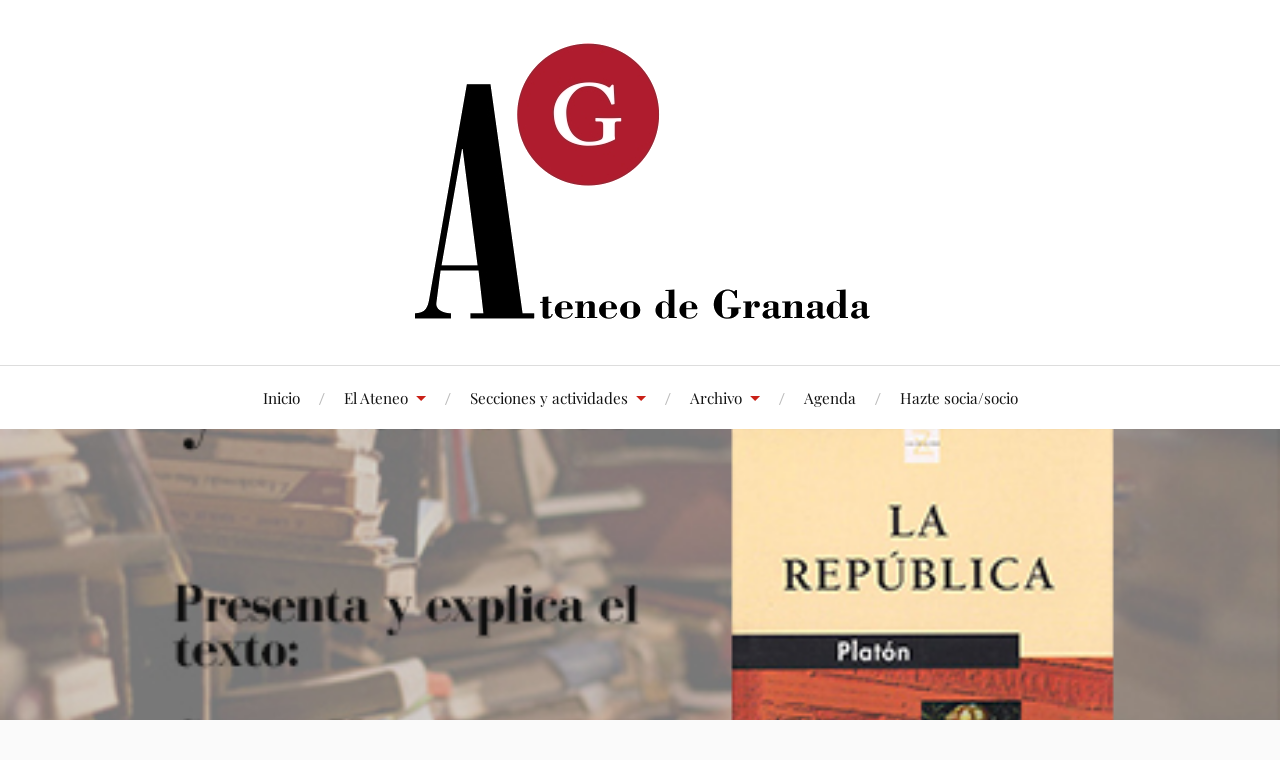

--- FILE ---
content_type: text/html; charset=UTF-8
request_url: https://ateneodegranada.com/1747/
body_size: 11458
content:
<!DOCTYPE html>

<html class="no-js" lang="es">

	<head profile="http://gmpg.org/xfn/11">

		<meta http-equiv="Content-Type" content="text/html; charset=UTF-8" />
		<meta name="viewport" content="width=device-width, initial-scale=1.0, maximum-scale=1.0, user-scalable=no" >

		<title>La verdad. Aristóteles y Platón: el peso de la lógica en la retórica.</title>
<meta name='robots' content='max-image-preview:large' />
<script>document.documentElement.className = document.documentElement.className.replace("no-js","js");</script>
<link rel="alternate" type="application/rss+xml" title=" &raquo; Feed" href="https://ateneodegranada.com/feed/" />
<link rel="alternate" type="application/rss+xml" title=" &raquo; Feed de los comentarios" href="https://ateneodegranada.com/comments/feed/" />
<link rel="alternate" type="text/calendar" title=" &raquo; iCal Feed" href="https://ateneodegranada.com/agenda-ateneo/?ical=1" />
<link rel="alternate" type="application/rss+xml" title=" &raquo; Comentario La verdad. Aristóteles y Platón: el peso de la lógica en la retórica. del feed" href="https://ateneodegranada.com/1747/feed/" />
<link rel="alternate" title="oEmbed (JSON)" type="application/json+oembed" href="https://ateneodegranada.com/wp-json/oembed/1.0/embed?url=https%3A%2F%2Fateneodegranada.com%2F1747%2F" />
<link rel="alternate" title="oEmbed (XML)" type="text/xml+oembed" href="https://ateneodegranada.com/wp-json/oembed/1.0/embed?url=https%3A%2F%2Fateneodegranada.com%2F1747%2F&#038;format=xml" />
<style id='wp-img-auto-sizes-contain-inline-css' type='text/css'>
img:is([sizes=auto i],[sizes^="auto," i]){contain-intrinsic-size:3000px 1500px}
/*# sourceURL=wp-img-auto-sizes-contain-inline-css */
</style>
<style id='wp-emoji-styles-inline-css' type='text/css'>

	img.wp-smiley, img.emoji {
		display: inline !important;
		border: none !important;
		box-shadow: none !important;
		height: 1em !important;
		width: 1em !important;
		margin: 0 0.07em !important;
		vertical-align: -0.1em !important;
		background: none !important;
		padding: 0 !important;
	}
/*# sourceURL=wp-emoji-styles-inline-css */
</style>
<link rel='stylesheet' id='wp-block-library-css' href='https://ateneodegranada.com/wp-includes/css/dist/block-library/style.css?ver=6.9' type='text/css' media='all' />
<style id='global-styles-inline-css' type='text/css'>
:root{--wp--preset--aspect-ratio--square: 1;--wp--preset--aspect-ratio--4-3: 4/3;--wp--preset--aspect-ratio--3-4: 3/4;--wp--preset--aspect-ratio--3-2: 3/2;--wp--preset--aspect-ratio--2-3: 2/3;--wp--preset--aspect-ratio--16-9: 16/9;--wp--preset--aspect-ratio--9-16: 9/16;--wp--preset--color--black: #111;--wp--preset--color--cyan-bluish-gray: #abb8c3;--wp--preset--color--white: #fff;--wp--preset--color--pale-pink: #f78da7;--wp--preset--color--vivid-red: #cf2e2e;--wp--preset--color--luminous-vivid-orange: #ff6900;--wp--preset--color--luminous-vivid-amber: #fcb900;--wp--preset--color--light-green-cyan: #7bdcb5;--wp--preset--color--vivid-green-cyan: #00d084;--wp--preset--color--pale-cyan-blue: #8ed1fc;--wp--preset--color--vivid-cyan-blue: #0693e3;--wp--preset--color--vivid-purple: #9b51e0;--wp--preset--color--accent: #CA2017;--wp--preset--color--dark-gray: #333;--wp--preset--color--medium-gray: #555;--wp--preset--color--light-gray: #777;--wp--preset--gradient--vivid-cyan-blue-to-vivid-purple: linear-gradient(135deg,rgb(6,147,227) 0%,rgb(155,81,224) 100%);--wp--preset--gradient--light-green-cyan-to-vivid-green-cyan: linear-gradient(135deg,rgb(122,220,180) 0%,rgb(0,208,130) 100%);--wp--preset--gradient--luminous-vivid-amber-to-luminous-vivid-orange: linear-gradient(135deg,rgb(252,185,0) 0%,rgb(255,105,0) 100%);--wp--preset--gradient--luminous-vivid-orange-to-vivid-red: linear-gradient(135deg,rgb(255,105,0) 0%,rgb(207,46,46) 100%);--wp--preset--gradient--very-light-gray-to-cyan-bluish-gray: linear-gradient(135deg,rgb(238,238,238) 0%,rgb(169,184,195) 100%);--wp--preset--gradient--cool-to-warm-spectrum: linear-gradient(135deg,rgb(74,234,220) 0%,rgb(151,120,209) 20%,rgb(207,42,186) 40%,rgb(238,44,130) 60%,rgb(251,105,98) 80%,rgb(254,248,76) 100%);--wp--preset--gradient--blush-light-purple: linear-gradient(135deg,rgb(255,206,236) 0%,rgb(152,150,240) 100%);--wp--preset--gradient--blush-bordeaux: linear-gradient(135deg,rgb(254,205,165) 0%,rgb(254,45,45) 50%,rgb(107,0,62) 100%);--wp--preset--gradient--luminous-dusk: linear-gradient(135deg,rgb(255,203,112) 0%,rgb(199,81,192) 50%,rgb(65,88,208) 100%);--wp--preset--gradient--pale-ocean: linear-gradient(135deg,rgb(255,245,203) 0%,rgb(182,227,212) 50%,rgb(51,167,181) 100%);--wp--preset--gradient--electric-grass: linear-gradient(135deg,rgb(202,248,128) 0%,rgb(113,206,126) 100%);--wp--preset--gradient--midnight: linear-gradient(135deg,rgb(2,3,129) 0%,rgb(40,116,252) 100%);--wp--preset--font-size--small: 16px;--wp--preset--font-size--medium: 20px;--wp--preset--font-size--large: 24px;--wp--preset--font-size--x-large: 42px;--wp--preset--font-size--normal: 18px;--wp--preset--font-size--larger: 27px;--wp--preset--spacing--20: 0.44rem;--wp--preset--spacing--30: 0.67rem;--wp--preset--spacing--40: 1rem;--wp--preset--spacing--50: 1.5rem;--wp--preset--spacing--60: 2.25rem;--wp--preset--spacing--70: 3.38rem;--wp--preset--spacing--80: 5.06rem;--wp--preset--shadow--natural: 6px 6px 9px rgba(0, 0, 0, 0.2);--wp--preset--shadow--deep: 12px 12px 50px rgba(0, 0, 0, 0.4);--wp--preset--shadow--sharp: 6px 6px 0px rgba(0, 0, 0, 0.2);--wp--preset--shadow--outlined: 6px 6px 0px -3px rgb(255, 255, 255), 6px 6px rgb(0, 0, 0);--wp--preset--shadow--crisp: 6px 6px 0px rgb(0, 0, 0);}:where(.is-layout-flex){gap: 0.5em;}:where(.is-layout-grid){gap: 0.5em;}body .is-layout-flex{display: flex;}.is-layout-flex{flex-wrap: wrap;align-items: center;}.is-layout-flex > :is(*, div){margin: 0;}body .is-layout-grid{display: grid;}.is-layout-grid > :is(*, div){margin: 0;}:where(.wp-block-columns.is-layout-flex){gap: 2em;}:where(.wp-block-columns.is-layout-grid){gap: 2em;}:where(.wp-block-post-template.is-layout-flex){gap: 1.25em;}:where(.wp-block-post-template.is-layout-grid){gap: 1.25em;}.has-black-color{color: var(--wp--preset--color--black) !important;}.has-cyan-bluish-gray-color{color: var(--wp--preset--color--cyan-bluish-gray) !important;}.has-white-color{color: var(--wp--preset--color--white) !important;}.has-pale-pink-color{color: var(--wp--preset--color--pale-pink) !important;}.has-vivid-red-color{color: var(--wp--preset--color--vivid-red) !important;}.has-luminous-vivid-orange-color{color: var(--wp--preset--color--luminous-vivid-orange) !important;}.has-luminous-vivid-amber-color{color: var(--wp--preset--color--luminous-vivid-amber) !important;}.has-light-green-cyan-color{color: var(--wp--preset--color--light-green-cyan) !important;}.has-vivid-green-cyan-color{color: var(--wp--preset--color--vivid-green-cyan) !important;}.has-pale-cyan-blue-color{color: var(--wp--preset--color--pale-cyan-blue) !important;}.has-vivid-cyan-blue-color{color: var(--wp--preset--color--vivid-cyan-blue) !important;}.has-vivid-purple-color{color: var(--wp--preset--color--vivid-purple) !important;}.has-black-background-color{background-color: var(--wp--preset--color--black) !important;}.has-cyan-bluish-gray-background-color{background-color: var(--wp--preset--color--cyan-bluish-gray) !important;}.has-white-background-color{background-color: var(--wp--preset--color--white) !important;}.has-pale-pink-background-color{background-color: var(--wp--preset--color--pale-pink) !important;}.has-vivid-red-background-color{background-color: var(--wp--preset--color--vivid-red) !important;}.has-luminous-vivid-orange-background-color{background-color: var(--wp--preset--color--luminous-vivid-orange) !important;}.has-luminous-vivid-amber-background-color{background-color: var(--wp--preset--color--luminous-vivid-amber) !important;}.has-light-green-cyan-background-color{background-color: var(--wp--preset--color--light-green-cyan) !important;}.has-vivid-green-cyan-background-color{background-color: var(--wp--preset--color--vivid-green-cyan) !important;}.has-pale-cyan-blue-background-color{background-color: var(--wp--preset--color--pale-cyan-blue) !important;}.has-vivid-cyan-blue-background-color{background-color: var(--wp--preset--color--vivid-cyan-blue) !important;}.has-vivid-purple-background-color{background-color: var(--wp--preset--color--vivid-purple) !important;}.has-black-border-color{border-color: var(--wp--preset--color--black) !important;}.has-cyan-bluish-gray-border-color{border-color: var(--wp--preset--color--cyan-bluish-gray) !important;}.has-white-border-color{border-color: var(--wp--preset--color--white) !important;}.has-pale-pink-border-color{border-color: var(--wp--preset--color--pale-pink) !important;}.has-vivid-red-border-color{border-color: var(--wp--preset--color--vivid-red) !important;}.has-luminous-vivid-orange-border-color{border-color: var(--wp--preset--color--luminous-vivid-orange) !important;}.has-luminous-vivid-amber-border-color{border-color: var(--wp--preset--color--luminous-vivid-amber) !important;}.has-light-green-cyan-border-color{border-color: var(--wp--preset--color--light-green-cyan) !important;}.has-vivid-green-cyan-border-color{border-color: var(--wp--preset--color--vivid-green-cyan) !important;}.has-pale-cyan-blue-border-color{border-color: var(--wp--preset--color--pale-cyan-blue) !important;}.has-vivid-cyan-blue-border-color{border-color: var(--wp--preset--color--vivid-cyan-blue) !important;}.has-vivid-purple-border-color{border-color: var(--wp--preset--color--vivid-purple) !important;}.has-vivid-cyan-blue-to-vivid-purple-gradient-background{background: var(--wp--preset--gradient--vivid-cyan-blue-to-vivid-purple) !important;}.has-light-green-cyan-to-vivid-green-cyan-gradient-background{background: var(--wp--preset--gradient--light-green-cyan-to-vivid-green-cyan) !important;}.has-luminous-vivid-amber-to-luminous-vivid-orange-gradient-background{background: var(--wp--preset--gradient--luminous-vivid-amber-to-luminous-vivid-orange) !important;}.has-luminous-vivid-orange-to-vivid-red-gradient-background{background: var(--wp--preset--gradient--luminous-vivid-orange-to-vivid-red) !important;}.has-very-light-gray-to-cyan-bluish-gray-gradient-background{background: var(--wp--preset--gradient--very-light-gray-to-cyan-bluish-gray) !important;}.has-cool-to-warm-spectrum-gradient-background{background: var(--wp--preset--gradient--cool-to-warm-spectrum) !important;}.has-blush-light-purple-gradient-background{background: var(--wp--preset--gradient--blush-light-purple) !important;}.has-blush-bordeaux-gradient-background{background: var(--wp--preset--gradient--blush-bordeaux) !important;}.has-luminous-dusk-gradient-background{background: var(--wp--preset--gradient--luminous-dusk) !important;}.has-pale-ocean-gradient-background{background: var(--wp--preset--gradient--pale-ocean) !important;}.has-electric-grass-gradient-background{background: var(--wp--preset--gradient--electric-grass) !important;}.has-midnight-gradient-background{background: var(--wp--preset--gradient--midnight) !important;}.has-small-font-size{font-size: var(--wp--preset--font-size--small) !important;}.has-medium-font-size{font-size: var(--wp--preset--font-size--medium) !important;}.has-large-font-size{font-size: var(--wp--preset--font-size--large) !important;}.has-x-large-font-size{font-size: var(--wp--preset--font-size--x-large) !important;}
/*# sourceURL=global-styles-inline-css */
</style>
<style id='core-block-supports-inline-css' type='text/css'>
/**
 * Core styles: block-supports
 */

/*# sourceURL=core-block-supports-inline-css */
</style>

<style id='classic-theme-styles-inline-css' type='text/css'>
/**
 * These rules are needed for backwards compatibility.
 * They should match the button element rules in the base theme.json file.
 */
.wp-block-button__link {
	color: #ffffff;
	background-color: #32373c;
	border-radius: 9999px; /* 100% causes an oval, but any explicit but really high value retains the pill shape. */

	/* This needs a low specificity so it won't override the rules from the button element if defined in theme.json. */
	box-shadow: none;
	text-decoration: none;

	/* The extra 2px are added to size solids the same as the outline versions.*/
	padding: calc(0.667em + 2px) calc(1.333em + 2px);

	font-size: 1.125em;
}

.wp-block-file__button {
	background: #32373c;
	color: #ffffff;
	text-decoration: none;
}

/*# sourceURL=/wp-includes/css/classic-themes.css */
</style>
<link rel='stylesheet' id='lovecraft_googlefonts-css' href='https://ateneodegranada.com/wp-content/themes/lovecraft/assets/css/fonts.css?ver=6.9' type='text/css' media='all' />
<link rel='stylesheet' id='lovecraft_genericons-css' href='https://ateneodegranada.com/wp-content/themes/lovecraft/assets/css/genericons.min.css?ver=6.9' type='text/css' media='all' />
<link rel='stylesheet' id='lovecraft_style-css' href='https://ateneodegranada.com/wp-content/themes/lovecraft/style.css?ver=2.1.1' type='text/css' media='all' />
<script type="text/javascript" src="https://ateneodegranada.com/wp-includes/js/jquery/jquery.js?ver=3.7.1" id="jquery-core-js"></script>
<script type="text/javascript" src="https://ateneodegranada.com/wp-includes/js/jquery/jquery-migrate.js?ver=3.4.1" id="jquery-migrate-js"></script>
<script type="text/javascript" src="https://ateneodegranada.com/wp-content/themes/lovecraft/assets/js/doubletaptogo.min.js?ver=1" id="lovecraft_doubletap-js"></script>
<link rel="https://api.w.org/" href="https://ateneodegranada.com/wp-json/" /><link rel="alternate" title="JSON" type="application/json" href="https://ateneodegranada.com/wp-json/wp/v2/posts/1747" /><link rel="EditURI" type="application/rsd+xml" title="RSD" href="https://ateneodegranada.com/xmlrpc.php?rsd" />
<meta name="generator" content="WordPress 6.9" />
<link rel="canonical" href="https://ateneodegranada.com/1747/" />
<link rel='shortlink' href='https://ateneodegranada.com/?p=1747' />
<meta name="tec-api-version" content="v1"><meta name="tec-api-origin" content="https://ateneodegranada.com"><link rel="alternate" href="https://ateneodegranada.com/wp-json/tribe/events/v1/" /><link rel="icon" href="https://ateneodegranada.com/wp-content/uploads/2023/02/cropped-ateneo_logo1-32x32.jpg" sizes="32x32" />
<link rel="icon" href="https://ateneodegranada.com/wp-content/uploads/2023/02/cropped-ateneo_logo1-192x192.jpg" sizes="192x192" />
<link rel="apple-touch-icon" href="https://ateneodegranada.com/wp-content/uploads/2023/02/cropped-ateneo_logo1-180x180.jpg" />
<meta name="msapplication-TileImage" content="https://ateneodegranada.com/wp-content/uploads/2023/02/cropped-ateneo_logo1-270x270.jpg" />

	</head>

	<body class="wp-singular post-template-default single single-post postid-1747 single-format-standard wp-custom-logo wp-theme-lovecraft tribe-no-js metaslider-plugin has-featured-image">

		
		<a class="skip-link button" href="#site-content">Saltar al contenido</a>

		<header class="header-wrapper">

			<div class="header section bg-white small-padding">

				<div class="section-inner group">

					
						<div class="blog-logo">
							<a class="logo" href="https://ateneodegranada.com/" rel="home">
								<img src="https://ateneodegranada.com/wp-content/uploads/2024/11/logo-ateneo.png">
								<span class="screen-reader-text"></span>
							</a>
						</div>
			
					
				</div><!-- .section-inner -->

			</div><!-- .header -->

			<div class="toggles group">

				<button type="button" class="nav-toggle toggle">
					<div class="bar"></div>
					<div class="bar"></div>
					<div class="bar"></div>
					<span class="screen-reader-text">Alternar el menú móvil</span>
				</button>

				<button type="button" class="search-toggle toggle">
					<div class="genericon genericon-search"></div>
					<span class="screen-reader-text">Alternar el campo de búsqueda</span>
				</button>

			</div><!-- .toggles -->

		</header><!-- .header-wrapper -->

		<div class="navigation bg-white no-padding">

			<div class="section-inner group">

				<ul class="mobile-menu">

					<li id="menu-item-14" class="menu-item menu-item-type-custom menu-item-object-custom menu-item-14"><a href="http://www.ateneodegranada.com">Inicio</a></li>
<li id="menu-item-350" class="menu-item menu-item-type-post_type menu-item-object-page menu-item-has-children menu-item-350"><a href="https://ateneodegranada.com/el-ateneo/">El Ateneo</a>
<ul class="sub-menu">
	<li id="menu-item-344" class="menu-item menu-item-type-post_type menu-item-object-page menu-item-344"><a href="https://ateneodegranada.com/saluda-del-presidente/">Saluda de la Presidenta</a></li>
	<li id="menu-item-346" class="menu-item menu-item-type-post_type menu-item-object-page menu-item-346"><a href="https://ateneodegranada.com/junta-directiva/">Junta Directiva</a></li>
	<li id="menu-item-354" class="menu-item menu-item-type-post_type menu-item-object-page menu-item-354"><a href="https://ateneodegranada.com/presidentes/">Presidentes</a></li>
	<li id="menu-item-356" class="menu-item menu-item-type-post_type menu-item-object-page menu-item-356"><a href="https://ateneodegranada.com/socios-de-honor/">Socios de Honor</a></li>
	<li id="menu-item-345" class="menu-item menu-item-type-post_type menu-item-object-page menu-item-345"><a href="https://ateneodegranada.com/estatutos/">Estatutos</a></li>
	<li id="menu-item-353" class="menu-item menu-item-type-post_type menu-item-object-page menu-item-353"><a href="https://ateneodegranada.com/red-de-ateneos/">Red de Ateneos</a></li>
	<li id="menu-item-6393" class="menu-item menu-item-type-post_type menu-item-object-page menu-item-6393"><a href="https://ateneodegranada.com/el-ateneo-abierto/">EL ATENEO ABIERTO</a></li>
	<li id="menu-item-7736" class="menu-item menu-item-type-post_type menu-item-object-page menu-item-7736"><a href="https://ateneodegranada.com/entidades-colaboradoras/">Entidades colaboradoras</a></li>
</ul>
</li>
<li id="menu-item-4091" class="menu-item menu-item-type-taxonomy menu-item-object-category menu-item-has-children menu-item-4091"><a href="https://ateneodegranada.com/category/secciones-y-actividades/">Secciones y actividades</a>
<ul class="sub-menu">
	<li id="menu-item-6322" class="menu-item menu-item-type-taxonomy menu-item-object-category menu-item-has-children menu-item-6322"><a href="https://ateneodegranada.com/category/seccion-institucional/">Sección Institucional</a>
	<ul class="sub-menu">
		<li id="menu-item-6467" class="menu-item menu-item-type-taxonomy menu-item-object-category menu-item-6467"><a href="https://ateneodegranada.com/category/seccion-institucional/aula-mayores/">Aula de Mayores</a></li>
		<li id="menu-item-6323" class="menu-item menu-item-type-taxonomy menu-item-object-category menu-item-6323"><a href="https://ateneodegranada.com/category/seccion-institucional/conferencias/">Ciclo Conferencias del Ateneo</a></li>
		<li id="menu-item-5228" class="menu-item menu-item-type-taxonomy menu-item-object-category menu-item-5228"><a href="https://ateneodegranada.com/category/seccion-institucional/ciclo-la-clave-del-ateneo/">Ciclo La Clave del Ateneo</a></li>
		<li id="menu-item-6324" class="menu-item menu-item-type-taxonomy menu-item-object-category menu-item-6324"><a href="https://ateneodegranada.com/category/seccion-institucional/lecturas-del-ateneo/">Ciclo Lecturas del Ateneo</a></li>
		<li id="menu-item-6331" class="menu-item menu-item-type-post_type menu-item-object-page menu-item-6331"><a href="https://ateneodegranada.com/club-de-lecturas-criticas-ateneo-de-granada/">Club de Lecturas Críticas Ateneo de Granada</a></li>
		<li id="menu-item-6333" class="menu-item menu-item-type-taxonomy menu-item-object-category menu-item-6333"><a href="https://ateneodegranada.com/category/premios-ateneo-de-granada/">Premios Ateneo de Granada</a></li>
		<li id="menu-item-5230" class="menu-item menu-item-type-taxonomy menu-item-object-category menu-item-has-children menu-item-5230"><a href="https://ateneodegranada.com/category/seccion-de-formacion/">Ciclos de Formación</a>
		<ul class="sub-menu">
			<li id="menu-item-5232" class="menu-item menu-item-type-taxonomy menu-item-object-category menu-item-5232"><a href="https://ateneodegranada.com/category/seccion-institucional/seminario-internacional-juan-carlos-rodriguez-seccion-de-formacion/">Seminario Internacional Juan Carlos Rodríguez</a></li>
		</ul>
</li>
	</ul>
</li>
	<li id="menu-item-6325" class="menu-item menu-item-type-taxonomy menu-item-object-category menu-item-has-children menu-item-6325"><a href="https://ateneodegranada.com/category/seccion-democracia-y-derechos-humanos/">Democracia y Derechos Humanos</a>
	<ul class="sub-menu">
		<li id="menu-item-6326" class="menu-item menu-item-type-taxonomy menu-item-object-category menu-item-6326"><a href="https://ateneodegranada.com/category/seccion-democracia-y-derechos-humanos/la-democracia-a-debate/">Ciclo «La Democracia a Debate»</a></li>
	</ul>
</li>
	<li id="menu-item-4095" class="menu-item menu-item-type-taxonomy menu-item-object-category menu-item-has-children menu-item-4095"><a href="https://ateneodegranada.com/category/secciones-y-actividades/humanidades/">Humanidades</a>
	<ul class="sub-menu">
		<li id="menu-item-6292" class="menu-item menu-item-type-taxonomy menu-item-object-category menu-item-6292"><a href="https://ateneodegranada.com/category/secciones-y-actividades/humanidades/granada-es-musica/">Granada es música</a></li>
		<li id="menu-item-18" class="menu-item menu-item-type-taxonomy menu-item-object-category menu-item-18"><a href="https://ateneodegranada.com/category/secciones-y-actividades/humanidades/poesia-en-el-jardin/">Poesía en el Jardín</a></li>
		<li id="menu-item-4612" class="menu-item menu-item-type-taxonomy menu-item-object-category menu-item-4612"><a href="https://ateneodegranada.com/category/secciones-y-actividades/humanidades/novela-granada/">La novela de Granada</a></li>
		<li id="menu-item-6918" class="menu-item menu-item-type-taxonomy menu-item-object-category menu-item-6918"><a href="https://ateneodegranada.com/category/secciones-y-actividades/humanidades/taller-poetico/">Taller Poético</a></li>
	</ul>
</li>
	<li id="menu-item-4094" class="menu-item menu-item-type-taxonomy menu-item-object-category menu-item-4094"><a href="https://ateneodegranada.com/category/secciones-y-actividades/feminismo/">Feminismo</a></li>
	<li id="menu-item-5233" class="menu-item menu-item-type-taxonomy menu-item-object-category menu-item-has-children menu-item-5233"><a href="https://ateneodegranada.com/category/seccion-de-salud-publica/">Salud y Sociedad</a>
	<ul class="sub-menu">
		<li id="menu-item-4614" class="menu-item menu-item-type-taxonomy menu-item-object-category menu-item-4614"><a href="https://ateneodegranada.com/category/seccion-de-salud-y-sociedad/salud-mental/">Ciclo «La Salud Mental que tenemos»</a></li>
	</ul>
</li>
	<li id="menu-item-4092" class="menu-item menu-item-type-taxonomy menu-item-object-category menu-item-4092"><a href="https://ateneodegranada.com/category/secciones-y-actividades/ciencia-y-sociedad/">Ciencia y Sociedad</a></li>
	<li id="menu-item-4093" class="menu-item menu-item-type-taxonomy menu-item-object-category menu-item-4093"><a href="https://ateneodegranada.com/category/secciones-y-actividades/emergencia-climatica/">Emergencia climática</a></li>
	<li id="menu-item-5235" class="menu-item menu-item-type-taxonomy menu-item-object-category menu-item-5235"><a href="https://ateneodegranada.com/category/seccion-de-educacion-y-sociedad/">Educación y Sociedad</a></li>
	<li id="menu-item-5234" class="menu-item menu-item-type-taxonomy menu-item-object-category menu-item-5234"><a href="https://ateneodegranada.com/category/seccion-de-derecho-y-sociedad/">Derecho y Sociedad</a></li>
	<li id="menu-item-6131" class="menu-item menu-item-type-taxonomy menu-item-object-category menu-item-6131"><a href="https://ateneodegranada.com/category/secciones-y-actividades/secciones-de-arabismo-y-memoria-historica/">Arabismo y Memoria Histórica</a></li>
	<li id="menu-item-4613" class="menu-item menu-item-type-taxonomy menu-item-object-category menu-item-4613"><a href="https://ateneodegranada.com/category/secciones-y-actividades/patrimonio/">Patrimonio y Arte</a></li>
	<li id="menu-item-6366" class="menu-item menu-item-type-taxonomy menu-item-object-category menu-item-has-children menu-item-6366"><a href="https://ateneodegranada.com/category/secciones-y-actividades/extension-provincial/">Extensión Provincial</a>
	<ul class="sub-menu">
		<li id="menu-item-6368" class="menu-item menu-item-type-taxonomy menu-item-object-category menu-item-6368"><a href="https://ateneodegranada.com/category/secciones-y-actividades/extension-provincial/visitas-culturales/">Ciclo Visitas Culturales</a></li>
		<li id="menu-item-6365" class="menu-item menu-item-type-post_type menu-item-object-page menu-item-6365"><a href="https://ateneodegranada.com/ciclo-de-actividades-en-albolote/">Ciclo de Actividades en Albolote</a></li>
	</ul>
</li>
</ul>
</li>
<li id="menu-item-17" class="menu-item menu-item-type-custom menu-item-object-custom menu-item-has-children menu-item-17"><a href="#">Archivo</a>
<ul class="sub-menu">
	<li id="menu-item-4962" class="menu-item menu-item-type-taxonomy menu-item-object-category menu-item-4962"><a href="https://ateneodegranada.com/category/grabaciones/">Grabaciones</a></li>
	<li id="menu-item-15" class="menu-item menu-item-type-taxonomy menu-item-object-category current-post-ancestor current-menu-parent current-post-parent menu-item-15"><a href="https://ateneodegranada.com/category/videoresumenes/">Videoresúmenes</a></li>
	<li id="menu-item-351" class="menu-item menu-item-type-post_type menu-item-object-page menu-item-351"><a href="https://ateneodegranada.com/imagenes/">Imágenes</a></li>
	<li id="menu-item-1052" class="menu-item menu-item-type-post_type menu-item-object-page menu-item-1052"><a href="https://ateneodegranada.com/carteles/">Carteles</a></li>
	<li id="menu-item-16" class="menu-item menu-item-type-taxonomy menu-item-object-category menu-item-16"><a href="https://ateneodegranada.com/category/ateneo-en-los-medios/">El Ateneo en los medios</a></li>
</ul>
</li>
<li id="menu-item-6345" class="menu-item menu-item-type-post_type menu-item-object-page menu-item-6345"><a href="https://ateneodegranada.com/agenda-ateneo/">Agenda</a></li>
<li id="menu-item-7235" class="menu-item menu-item-type-post_type menu-item-object-page menu-item-7235"><a href="https://ateneodegranada.com/alta/">Hazte socia/socio</a></li>

				</ul>

				<div class="mobile-search">
					
<form method="get" class="search-form" id="search-form-696d14877d4e2" action="https://ateneodegranada.com/">
	<input type="search" class="search-field" placeholder="Formulario de búsqueda" name="s" id="s-696d14877d4e3" />
	<button type="submit" class="search-button"><div class="genericon genericon-search"></div><span class="screen-reader-text">Buscar</span></button>
</form>
				</div><!-- .mobile-search -->

				<ul class="main-menu">

					<li class="menu-item menu-item-type-custom menu-item-object-custom menu-item-14"><a href="http://www.ateneodegranada.com">Inicio</a></li>
<li class="menu-item menu-item-type-post_type menu-item-object-page menu-item-has-children menu-item-350"><a href="https://ateneodegranada.com/el-ateneo/">El Ateneo</a>
<ul class="sub-menu">
	<li class="menu-item menu-item-type-post_type menu-item-object-page menu-item-344"><a href="https://ateneodegranada.com/saluda-del-presidente/">Saluda de la Presidenta</a></li>
	<li class="menu-item menu-item-type-post_type menu-item-object-page menu-item-346"><a href="https://ateneodegranada.com/junta-directiva/">Junta Directiva</a></li>
	<li class="menu-item menu-item-type-post_type menu-item-object-page menu-item-354"><a href="https://ateneodegranada.com/presidentes/">Presidentes</a></li>
	<li class="menu-item menu-item-type-post_type menu-item-object-page menu-item-356"><a href="https://ateneodegranada.com/socios-de-honor/">Socios de Honor</a></li>
	<li class="menu-item menu-item-type-post_type menu-item-object-page menu-item-345"><a href="https://ateneodegranada.com/estatutos/">Estatutos</a></li>
	<li class="menu-item menu-item-type-post_type menu-item-object-page menu-item-353"><a href="https://ateneodegranada.com/red-de-ateneos/">Red de Ateneos</a></li>
	<li class="menu-item menu-item-type-post_type menu-item-object-page menu-item-6393"><a href="https://ateneodegranada.com/el-ateneo-abierto/">EL ATENEO ABIERTO</a></li>
	<li class="menu-item menu-item-type-post_type menu-item-object-page menu-item-7736"><a href="https://ateneodegranada.com/entidades-colaboradoras/">Entidades colaboradoras</a></li>
</ul>
</li>
<li class="menu-item menu-item-type-taxonomy menu-item-object-category menu-item-has-children menu-item-4091"><a href="https://ateneodegranada.com/category/secciones-y-actividades/">Secciones y actividades</a>
<ul class="sub-menu">
	<li class="menu-item menu-item-type-taxonomy menu-item-object-category menu-item-has-children menu-item-6322"><a href="https://ateneodegranada.com/category/seccion-institucional/">Sección Institucional</a>
	<ul class="sub-menu">
		<li class="menu-item menu-item-type-taxonomy menu-item-object-category menu-item-6467"><a href="https://ateneodegranada.com/category/seccion-institucional/aula-mayores/">Aula de Mayores</a></li>
		<li class="menu-item menu-item-type-taxonomy menu-item-object-category menu-item-6323"><a href="https://ateneodegranada.com/category/seccion-institucional/conferencias/">Ciclo Conferencias del Ateneo</a></li>
		<li class="menu-item menu-item-type-taxonomy menu-item-object-category menu-item-5228"><a href="https://ateneodegranada.com/category/seccion-institucional/ciclo-la-clave-del-ateneo/">Ciclo La Clave del Ateneo</a></li>
		<li class="menu-item menu-item-type-taxonomy menu-item-object-category menu-item-6324"><a href="https://ateneodegranada.com/category/seccion-institucional/lecturas-del-ateneo/">Ciclo Lecturas del Ateneo</a></li>
		<li class="menu-item menu-item-type-post_type menu-item-object-page menu-item-6331"><a href="https://ateneodegranada.com/club-de-lecturas-criticas-ateneo-de-granada/">Club de Lecturas Críticas Ateneo de Granada</a></li>
		<li class="menu-item menu-item-type-taxonomy menu-item-object-category menu-item-6333"><a href="https://ateneodegranada.com/category/premios-ateneo-de-granada/">Premios Ateneo de Granada</a></li>
		<li class="menu-item menu-item-type-taxonomy menu-item-object-category menu-item-has-children menu-item-5230"><a href="https://ateneodegranada.com/category/seccion-de-formacion/">Ciclos de Formación</a>
		<ul class="sub-menu">
			<li class="menu-item menu-item-type-taxonomy menu-item-object-category menu-item-5232"><a href="https://ateneodegranada.com/category/seccion-institucional/seminario-internacional-juan-carlos-rodriguez-seccion-de-formacion/">Seminario Internacional Juan Carlos Rodríguez</a></li>
		</ul>
</li>
	</ul>
</li>
	<li class="menu-item menu-item-type-taxonomy menu-item-object-category menu-item-has-children menu-item-6325"><a href="https://ateneodegranada.com/category/seccion-democracia-y-derechos-humanos/">Democracia y Derechos Humanos</a>
	<ul class="sub-menu">
		<li class="menu-item menu-item-type-taxonomy menu-item-object-category menu-item-6326"><a href="https://ateneodegranada.com/category/seccion-democracia-y-derechos-humanos/la-democracia-a-debate/">Ciclo «La Democracia a Debate»</a></li>
	</ul>
</li>
	<li class="menu-item menu-item-type-taxonomy menu-item-object-category menu-item-has-children menu-item-4095"><a href="https://ateneodegranada.com/category/secciones-y-actividades/humanidades/">Humanidades</a>
	<ul class="sub-menu">
		<li class="menu-item menu-item-type-taxonomy menu-item-object-category menu-item-6292"><a href="https://ateneodegranada.com/category/secciones-y-actividades/humanidades/granada-es-musica/">Granada es música</a></li>
		<li class="menu-item menu-item-type-taxonomy menu-item-object-category menu-item-18"><a href="https://ateneodegranada.com/category/secciones-y-actividades/humanidades/poesia-en-el-jardin/">Poesía en el Jardín</a></li>
		<li class="menu-item menu-item-type-taxonomy menu-item-object-category menu-item-4612"><a href="https://ateneodegranada.com/category/secciones-y-actividades/humanidades/novela-granada/">La novela de Granada</a></li>
		<li class="menu-item menu-item-type-taxonomy menu-item-object-category menu-item-6918"><a href="https://ateneodegranada.com/category/secciones-y-actividades/humanidades/taller-poetico/">Taller Poético</a></li>
	</ul>
</li>
	<li class="menu-item menu-item-type-taxonomy menu-item-object-category menu-item-4094"><a href="https://ateneodegranada.com/category/secciones-y-actividades/feminismo/">Feminismo</a></li>
	<li class="menu-item menu-item-type-taxonomy menu-item-object-category menu-item-has-children menu-item-5233"><a href="https://ateneodegranada.com/category/seccion-de-salud-publica/">Salud y Sociedad</a>
	<ul class="sub-menu">
		<li class="menu-item menu-item-type-taxonomy menu-item-object-category menu-item-4614"><a href="https://ateneodegranada.com/category/seccion-de-salud-y-sociedad/salud-mental/">Ciclo «La Salud Mental que tenemos»</a></li>
	</ul>
</li>
	<li class="menu-item menu-item-type-taxonomy menu-item-object-category menu-item-4092"><a href="https://ateneodegranada.com/category/secciones-y-actividades/ciencia-y-sociedad/">Ciencia y Sociedad</a></li>
	<li class="menu-item menu-item-type-taxonomy menu-item-object-category menu-item-4093"><a href="https://ateneodegranada.com/category/secciones-y-actividades/emergencia-climatica/">Emergencia climática</a></li>
	<li class="menu-item menu-item-type-taxonomy menu-item-object-category menu-item-5235"><a href="https://ateneodegranada.com/category/seccion-de-educacion-y-sociedad/">Educación y Sociedad</a></li>
	<li class="menu-item menu-item-type-taxonomy menu-item-object-category menu-item-5234"><a href="https://ateneodegranada.com/category/seccion-de-derecho-y-sociedad/">Derecho y Sociedad</a></li>
	<li class="menu-item menu-item-type-taxonomy menu-item-object-category menu-item-6131"><a href="https://ateneodegranada.com/category/secciones-y-actividades/secciones-de-arabismo-y-memoria-historica/">Arabismo y Memoria Histórica</a></li>
	<li class="menu-item menu-item-type-taxonomy menu-item-object-category menu-item-4613"><a href="https://ateneodegranada.com/category/secciones-y-actividades/patrimonio/">Patrimonio y Arte</a></li>
	<li class="menu-item menu-item-type-taxonomy menu-item-object-category menu-item-has-children menu-item-6366"><a href="https://ateneodegranada.com/category/secciones-y-actividades/extension-provincial/">Extensión Provincial</a>
	<ul class="sub-menu">
		<li class="menu-item menu-item-type-taxonomy menu-item-object-category menu-item-6368"><a href="https://ateneodegranada.com/category/secciones-y-actividades/extension-provincial/visitas-culturales/">Ciclo Visitas Culturales</a></li>
		<li class="menu-item menu-item-type-post_type menu-item-object-page menu-item-6365"><a href="https://ateneodegranada.com/ciclo-de-actividades-en-albolote/">Ciclo de Actividades en Albolote</a></li>
	</ul>
</li>
</ul>
</li>
<li class="menu-item menu-item-type-custom menu-item-object-custom menu-item-has-children menu-item-17"><a href="#">Archivo</a>
<ul class="sub-menu">
	<li class="menu-item menu-item-type-taxonomy menu-item-object-category menu-item-4962"><a href="https://ateneodegranada.com/category/grabaciones/">Grabaciones</a></li>
	<li class="menu-item menu-item-type-taxonomy menu-item-object-category current-post-ancestor current-menu-parent current-post-parent menu-item-15"><a href="https://ateneodegranada.com/category/videoresumenes/">Videoresúmenes</a></li>
	<li class="menu-item menu-item-type-post_type menu-item-object-page menu-item-351"><a href="https://ateneodegranada.com/imagenes/">Imágenes</a></li>
	<li class="menu-item menu-item-type-post_type menu-item-object-page menu-item-1052"><a href="https://ateneodegranada.com/carteles/">Carteles</a></li>
	<li class="menu-item menu-item-type-taxonomy menu-item-object-category menu-item-16"><a href="https://ateneodegranada.com/category/ateneo-en-los-medios/">El Ateneo en los medios</a></li>
</ul>
</li>
<li class="menu-item menu-item-type-post_type menu-item-object-page menu-item-6345"><a href="https://ateneodegranada.com/agenda-ateneo/">Agenda</a></li>
<li class="menu-item menu-item-type-post_type menu-item-object-page menu-item-7235"><a href="https://ateneodegranada.com/alta/">Hazte socia/socio</a></li>

				</ul><!-- .main-menu -->

			</div><!-- .section-inner -->

		</div><!-- .navigation -->

		
			<figure class="header-image bg-image" style="background-image: url( https://ateneodegranada.com/wp-content/uploads/2015/02/web.jpg );">
				<img width="460" height="368" src="https://ateneodegranada.com/wp-content/uploads/2015/02/web.jpg" class="attachment-post-image-cover size-post-image-cover wp-post-image" alt="" decoding="async" fetchpriority="high" srcset="https://ateneodegranada.com/wp-content/uploads/2015/02/web.jpg 460w, https://ateneodegranada.com/wp-content/uploads/2015/02/web-300x240.jpg 300w" sizes="(max-width: 460px) 100vw, 460px" />			</figure>

		
		<main id="site-content">
<div class="wrapper section">

	<div class="section-inner group">

		<div class="content">

			
					<article id="post-1747" class="post single post-1747 type-post status-publish format-standard has-post-thumbnail hentry category-noticias category-videoresumenes">

						<div class="post-inner">

							<div class="post-header">

								<h1 class="post-title"><a href="https://ateneodegranada.com/1747/">La verdad. Aristóteles y Platón: el peso de la lógica en la retórica.</a></h1>

										
		<div class="post-meta">

			<p class="post-author"><span>por </span><a href="https://ateneodegranada.com/author/javirenan/" title="Entradas de JaviRenan" rel="author">JaviRenan</a></p>

			<p class="post-date"><span>el </span><a href="https://ateneodegranada.com/1747/">25/02/2015</a></p>

							<p class="post-categories"><span>en </span><a href="https://ateneodegranada.com/category/noticias/" rel="category tag">Noticias</a>, <a href="https://ateneodegranada.com/category/videoresumenes/" rel="category tag">Videoresúmenes</a></p>
			
			
		</div><!-- .post-meta -->

		
							</div><!-- .post-header -->

							
								<div class="post-content entry-content">

									<p>La verdad como desvelamiento (aletheia) había iniciado ya en Homero su largo recorrido, pero con los filósofos clásicos, las técnicas de la retórica y la persuasión subordinan el mito a otra ficción más “aceptable”.<span id="more-1747"></span> Los diálogos platónicos introducen este “desvelamiento” en el trenzado del diálogo argumentado, en el seno imaginario de la dramatización; mientras, Aristóteles instituye el discurso lógico propio del tratado, de la reflexión desde el sí mismo y apuntando al cuidado de sí en un contexto político más amplio. Platón creía que el pensamiento en imágenes, el mito, servía para conducir al pueblo; Aristóteles nos muestra la otra cara: la reconducción discursiva de la élite desde el Protréptico a la Política, a partir de la creación de un lenguaje técnico específico. Ambos aspiraban a formar una élite con los mejores.</p>
<p><iframe width="460" height="315" src="https://www.youtube.com/embed/aADb4P-fIUg" frameborder="0" allowfullscreen></iframe></p>
<p><strong>Texto principal:</strong> República de Platón y Primeros analíticos de Aristóteles</p>
<p><strong>Texto de referencia:</strong> Aristóteles. Bases para la historia de su desarrollo intelectual, Werner Jaeger</p>
<p><strong>Presenta la actividad:</strong> Sergio Hinojosa</p>
<p><strong>Fecha:</strong> Jueves, 5 de febrero, a las 19:00</p>
<p><strong>Lugar:</strong> Biblioteca de Andalucía</p>
<p><strong>Organiza:</strong> Ateneo de Granada</p>

								</div><!-- .post-content -->

								
						</div><!-- .post-inner -->

						
								<div class="post-navigation">
									<div class="post-navigation-inner group">

																					<div class="post-nav-prev">
												<p>Anterior</p>
												<h4><a href="https://ateneodegranada.com/1752/">Lectura poética de Abelardo Linares</a></h4>
											</div>
																				
																					<div class="post-nav-next">
												<p>Siguiente</p>
												<h4><a href="https://ateneodegranada.com/educacion-inclusiva-educar-para-la-vida/">Educación inclusiva. Educar para la vida.</a></h4>
											</div>
										
									</div><!-- .post-navigation-inner -->
								</div><!-- .post-navigation -->

								
					</article><!-- .post -->

					
		</div><!-- .content -->

					<aside class="sidebar">

	<div id="search-3" class="widget widget_search"><div class="widget-content"><h3 class="widget-title">Busca entre nuestros contenidos</h3>
<form method="get" class="search-form" id="search-form-696d148783293" action="https://ateneodegranada.com/">
	<input type="search" class="search-field" placeholder="Formulario de búsqueda" name="s" id="s-696d148783295" />
	<button type="submit" class="search-button"><div class="genericon genericon-search"></div><span class="screen-reader-text">Buscar</span></button>
</form>
</div></div>
</aside><!-- .sidebar -->
		
	</div><!-- .section-inner -->

</div><!-- .wrapper -->

		</main><!-- #site-content -->

		
		<div class="credits section bg-dark">

			<div class="credits-inner section-inner">

				<p class="powered-by">Funciona con <a href="https://www.wordpress.org">WordPress</a> <span class="sep">&amp;</span> <span class="theme-by">Tema de <a href="https://andersnoren.se">Anders Nor&eacute;n</a></span></p>

			</div><!-- .section-inner -->

		</div><!-- .credits.section -->

		<script type="speculationrules">
{"prefetch":[{"source":"document","where":{"and":[{"href_matches":"/*"},{"not":{"href_matches":["/wp-*.php","/wp-admin/*","/wp-content/uploads/*","/wp-content/*","/wp-content/plugins/*","/wp-content/themes/lovecraft/*","/*\\?(.+)"]}},{"not":{"selector_matches":"a[rel~=\"nofollow\"]"}},{"not":{"selector_matches":".no-prefetch, .no-prefetch a"}}]},"eagerness":"conservative"}]}
</script>
		<script>
		( function ( body ) {
			'use strict';
			body.className = body.className.replace( /\btribe-no-js\b/, 'tribe-js' );
		} )( document.body );
		</script>
		<script> /* <![CDATA[ */var tribe_l10n_datatables = {"aria":{"sort_ascending":": activate to sort column ascending","sort_descending":": activate to sort column descending"},"length_menu":"Show _MENU_ entries","empty_table":"No data available in table","info":"Showing _START_ to _END_ of _TOTAL_ entries","info_empty":"Showing 0 to 0 of 0 entries","info_filtered":"(filtered from _MAX_ total entries)","zero_records":"No matching records found","search":"Search:","all_selected_text":"All items on this page were selected. ","select_all_link":"Select all pages","clear_selection":"Clear Selection.","pagination":{"all":"All","next":"Next","previous":"Previous"},"select":{"rows":{"0":"","_":": Selected %d rows","1":": Selected 1 row"}},"datepicker":{"dayNames":["domingo","lunes","martes","mi\u00e9rcoles","jueves","viernes","s\u00e1bado"],"dayNamesShort":["Dom","Lun","Mar","Mi\u00e9","Jue","Vie","S\u00e1b"],"dayNamesMin":["D","L","M","X","J","V","S"],"monthNames":["enero","febrero","marzo","abril","mayo","junio","julio","agosto","septiembre","octubre","noviembre","diciembre"],"monthNamesShort":["enero","febrero","marzo","abril","mayo","junio","julio","agosto","septiembre","octubre","noviembre","diciembre"],"monthNamesMin":["Ene","Feb","Mar","Abr","May","Jun","Jul","Ago","Sep","Oct","Nov","Dic"],"nextText":"Next","prevText":"Prev","currentText":"Today","closeText":"Done","today":"Today","clear":"Clear"}};/* ]]> */ </script><script type="text/javascript" src="https://ateneodegranada.com/wp-content/plugins/the-events-calendar/common/build/js/user-agent.js?ver=da75d0bdea6dde3898df" id="tec-user-agent-js"></script>
<script type="text/javascript" src="https://ateneodegranada.com/wp-content/themes/lovecraft/assets/js/global.js?ver=2.1.1" id="lovecraft_global-js"></script>
<script id="wp-emoji-settings" type="application/json">
{"baseUrl":"https://s.w.org/images/core/emoji/17.0.2/72x72/","ext":".png","svgUrl":"https://s.w.org/images/core/emoji/17.0.2/svg/","svgExt":".svg","source":{"wpemoji":"https://ateneodegranada.com/wp-includes/js/wp-emoji.js?ver=6.9","twemoji":"https://ateneodegranada.com/wp-includes/js/twemoji.js?ver=6.9"}}
</script>
<script type="module">
/* <![CDATA[ */
/**
 * @output wp-includes/js/wp-emoji-loader.js
 */

/* eslint-env es6 */

// Note: This is loaded as a script module, so there is no need for an IIFE to prevent pollution of the global scope.

/**
 * Emoji Settings as exported in PHP via _print_emoji_detection_script().
 * @typedef WPEmojiSettings
 * @type {object}
 * @property {?object} source
 * @property {?string} source.concatemoji
 * @property {?string} source.twemoji
 * @property {?string} source.wpemoji
 */

const settings = /** @type {WPEmojiSettings} */ (
	JSON.parse( document.getElementById( 'wp-emoji-settings' ).textContent )
);

// For compatibility with other scripts that read from this global, in particular wp-includes/js/wp-emoji.js (source file: js/_enqueues/wp/emoji.js).
window._wpemojiSettings = settings;

/**
 * Support tests.
 * @typedef SupportTests
 * @type {object}
 * @property {?boolean} flag
 * @property {?boolean} emoji
 */

const sessionStorageKey = 'wpEmojiSettingsSupports';
const tests = [ 'flag', 'emoji' ];

/**
 * Checks whether the browser supports offloading to a Worker.
 *
 * @since 6.3.0
 *
 * @private
 *
 * @returns {boolean}
 */
function supportsWorkerOffloading() {
	return (
		typeof Worker !== 'undefined' &&
		typeof OffscreenCanvas !== 'undefined' &&
		typeof URL !== 'undefined' &&
		URL.createObjectURL &&
		typeof Blob !== 'undefined'
	);
}

/**
 * @typedef SessionSupportTests
 * @type {object}
 * @property {number} timestamp
 * @property {SupportTests} supportTests
 */

/**
 * Get support tests from session.
 *
 * @since 6.3.0
 *
 * @private
 *
 * @returns {?SupportTests} Support tests, or null if not set or older than 1 week.
 */
function getSessionSupportTests() {
	try {
		/** @type {SessionSupportTests} */
		const item = JSON.parse(
			sessionStorage.getItem( sessionStorageKey )
		);
		if (
			typeof item === 'object' &&
			typeof item.timestamp === 'number' &&
			new Date().valueOf() < item.timestamp + 604800 && // Note: Number is a week in seconds.
			typeof item.supportTests === 'object'
		) {
			return item.supportTests;
		}
	} catch ( e ) {}
	return null;
}

/**
 * Persist the supports in session storage.
 *
 * @since 6.3.0
 *
 * @private
 *
 * @param {SupportTests} supportTests Support tests.
 */
function setSessionSupportTests( supportTests ) {
	try {
		/** @type {SessionSupportTests} */
		const item = {
			supportTests: supportTests,
			timestamp: new Date().valueOf()
		};

		sessionStorage.setItem(
			sessionStorageKey,
			JSON.stringify( item )
		);
	} catch ( e ) {}
}

/**
 * Checks if two sets of Emoji characters render the same visually.
 *
 * This is used to determine if the browser is rendering an emoji with multiple data points
 * correctly. set1 is the emoji in the correct form, using a zero-width joiner. set2 is the emoji
 * in the incorrect form, using a zero-width space. If the two sets render the same, then the browser
 * does not support the emoji correctly.
 *
 * This function may be serialized to run in a Worker. Therefore, it cannot refer to variables from the containing
 * scope. Everything must be passed by parameters.
 *
 * @since 4.9.0
 *
 * @private
 *
 * @param {CanvasRenderingContext2D} context 2D Context.
 * @param {string} set1 Set of Emoji to test.
 * @param {string} set2 Set of Emoji to test.
 *
 * @return {boolean} True if the two sets render the same.
 */
function emojiSetsRenderIdentically( context, set1, set2 ) {
	// Cleanup from previous test.
	context.clearRect( 0, 0, context.canvas.width, context.canvas.height );
	context.fillText( set1, 0, 0 );
	const rendered1 = new Uint32Array(
		context.getImageData(
			0,
			0,
			context.canvas.width,
			context.canvas.height
		).data
	);

	// Cleanup from previous test.
	context.clearRect( 0, 0, context.canvas.width, context.canvas.height );
	context.fillText( set2, 0, 0 );
	const rendered2 = new Uint32Array(
		context.getImageData(
			0,
			0,
			context.canvas.width,
			context.canvas.height
		).data
	);

	return rendered1.every( ( rendered2Data, index ) => {
		return rendered2Data === rendered2[ index ];
	} );
}

/**
 * Checks if the center point of a single emoji is empty.
 *
 * This is used to determine if the browser is rendering an emoji with a single data point
 * correctly. The center point of an incorrectly rendered emoji will be empty. A correctly
 * rendered emoji will have a non-zero value at the center point.
 *
 * This function may be serialized to run in a Worker. Therefore, it cannot refer to variables from the containing
 * scope. Everything must be passed by parameters.
 *
 * @since 6.8.2
 *
 * @private
 *
 * @param {CanvasRenderingContext2D} context 2D Context.
 * @param {string} emoji Emoji to test.
 *
 * @return {boolean} True if the center point is empty.
 */
function emojiRendersEmptyCenterPoint( context, emoji ) {
	// Cleanup from previous test.
	context.clearRect( 0, 0, context.canvas.width, context.canvas.height );
	context.fillText( emoji, 0, 0 );

	// Test if the center point (16, 16) is empty (0,0,0,0).
	const centerPoint = context.getImageData(16, 16, 1, 1);
	for ( let i = 0; i < centerPoint.data.length; i++ ) {
		if ( centerPoint.data[ i ] !== 0 ) {
			// Stop checking the moment it's known not to be empty.
			return false;
		}
	}

	return true;
}

/**
 * Determines if the browser properly renders Emoji that Twemoji can supplement.
 *
 * This function may be serialized to run in a Worker. Therefore, it cannot refer to variables from the containing
 * scope. Everything must be passed by parameters.
 *
 * @since 4.2.0
 *
 * @private
 *
 * @param {CanvasRenderingContext2D} context 2D Context.
 * @param {string} type Whether to test for support of "flag" or "emoji".
 * @param {Function} emojiSetsRenderIdentically Reference to emojiSetsRenderIdentically function, needed due to minification.
 * @param {Function} emojiRendersEmptyCenterPoint Reference to emojiRendersEmptyCenterPoint function, needed due to minification.
 *
 * @return {boolean} True if the browser can render emoji, false if it cannot.
 */
function browserSupportsEmoji( context, type, emojiSetsRenderIdentically, emojiRendersEmptyCenterPoint ) {
	let isIdentical;

	switch ( type ) {
		case 'flag':
			/*
			 * Test for Transgender flag compatibility. Added in Unicode 13.
			 *
			 * To test for support, we try to render it, and compare the rendering to how it would look if
			 * the browser doesn't render it correctly (white flag emoji + transgender symbol).
			 */
			isIdentical = emojiSetsRenderIdentically(
				context,
				'\uD83C\uDFF3\uFE0F\u200D\u26A7\uFE0F', // as a zero-width joiner sequence
				'\uD83C\uDFF3\uFE0F\u200B\u26A7\uFE0F' // separated by a zero-width space
			);

			if ( isIdentical ) {
				return false;
			}

			/*
			 * Test for Sark flag compatibility. This is the least supported of the letter locale flags,
			 * so gives us an easy test for full support.
			 *
			 * To test for support, we try to render it, and compare the rendering to how it would look if
			 * the browser doesn't render it correctly ([C] + [Q]).
			 */
			isIdentical = emojiSetsRenderIdentically(
				context,
				'\uD83C\uDDE8\uD83C\uDDF6', // as the sequence of two code points
				'\uD83C\uDDE8\u200B\uD83C\uDDF6' // as the two code points separated by a zero-width space
			);

			if ( isIdentical ) {
				return false;
			}

			/*
			 * Test for English flag compatibility. England is a country in the United Kingdom, it
			 * does not have a two letter locale code but rather a five letter sub-division code.
			 *
			 * To test for support, we try to render it, and compare the rendering to how it would look if
			 * the browser doesn't render it correctly (black flag emoji + [G] + [B] + [E] + [N] + [G]).
			 */
			isIdentical = emojiSetsRenderIdentically(
				context,
				// as the flag sequence
				'\uD83C\uDFF4\uDB40\uDC67\uDB40\uDC62\uDB40\uDC65\uDB40\uDC6E\uDB40\uDC67\uDB40\uDC7F',
				// with each code point separated by a zero-width space
				'\uD83C\uDFF4\u200B\uDB40\uDC67\u200B\uDB40\uDC62\u200B\uDB40\uDC65\u200B\uDB40\uDC6E\u200B\uDB40\uDC67\u200B\uDB40\uDC7F'
			);

			return ! isIdentical;
		case 'emoji':
			/*
			 * Is there a large, hairy, humanoid mythical creature living in the browser?
			 *
			 * To test for Emoji 17.0 support, try to render a new emoji: Hairy Creature.
			 *
			 * The hairy creature emoji is a single code point emoji. Testing for browser
			 * support required testing the center point of the emoji to see if it is empty.
			 *
			 * 0xD83E 0x1FAC8 (\uD83E\u1FAC8) == 🫈 Hairy creature.
			 *
			 * When updating this test, please ensure that the emoji is either a single code point
			 * or switch to using the emojiSetsRenderIdentically function and testing with a zero-width
			 * joiner vs a zero-width space.
			 */
			const notSupported = emojiRendersEmptyCenterPoint( context, '\uD83E\u1FAC8' );
			return ! notSupported;
	}

	return false;
}

/**
 * Checks emoji support tests.
 *
 * This function may be serialized to run in a Worker. Therefore, it cannot refer to variables from the containing
 * scope. Everything must be passed by parameters.
 *
 * @since 6.3.0
 *
 * @private
 *
 * @param {string[]} tests Tests.
 * @param {Function} browserSupportsEmoji Reference to browserSupportsEmoji function, needed due to minification.
 * @param {Function} emojiSetsRenderIdentically Reference to emojiSetsRenderIdentically function, needed due to minification.
 * @param {Function} emojiRendersEmptyCenterPoint Reference to emojiRendersEmptyCenterPoint function, needed due to minification.
 *
 * @return {SupportTests} Support tests.
 */
function testEmojiSupports( tests, browserSupportsEmoji, emojiSetsRenderIdentically, emojiRendersEmptyCenterPoint ) {
	let canvas;
	if (
		typeof WorkerGlobalScope !== 'undefined' &&
		self instanceof WorkerGlobalScope
	) {
		canvas = new OffscreenCanvas( 300, 150 ); // Dimensions are default for HTMLCanvasElement.
	} else {
		canvas = document.createElement( 'canvas' );
	}

	const context = canvas.getContext( '2d', { willReadFrequently: true } );

	/*
	 * Chrome on OS X added native emoji rendering in M41. Unfortunately,
	 * it doesn't work when the font is bolder than 500 weight. So, we
	 * check for bold rendering support to avoid invisible emoji in Chrome.
	 */
	context.textBaseline = 'top';
	context.font = '600 32px Arial';

	const supports = {};
	tests.forEach( ( test ) => {
		supports[ test ] = browserSupportsEmoji( context, test, emojiSetsRenderIdentically, emojiRendersEmptyCenterPoint );
	} );
	return supports;
}

/**
 * Adds a script to the head of the document.
 *
 * @ignore
 *
 * @since 4.2.0
 *
 * @param {string} src The url where the script is located.
 *
 * @return {void}
 */
function addScript( src ) {
	const script = document.createElement( 'script' );
	script.src = src;
	script.defer = true;
	document.head.appendChild( script );
}

settings.supports = {
	everything: true,
	everythingExceptFlag: true
};

// Obtain the emoji support from the browser, asynchronously when possible.
new Promise( ( resolve ) => {
	let supportTests = getSessionSupportTests();
	if ( supportTests ) {
		resolve( supportTests );
		return;
	}

	if ( supportsWorkerOffloading() ) {
		try {
			// Note that the functions are being passed as arguments due to minification.
			const workerScript =
				'postMessage(' +
				testEmojiSupports.toString() +
				'(' +
				[
					JSON.stringify( tests ),
					browserSupportsEmoji.toString(),
					emojiSetsRenderIdentically.toString(),
					emojiRendersEmptyCenterPoint.toString()
				].join( ',' ) +
				'));';
			const blob = new Blob( [ workerScript ], {
				type: 'text/javascript'
			} );
			const worker = new Worker( URL.createObjectURL( blob ), { name: 'wpTestEmojiSupports' } );
			worker.onmessage = ( event ) => {
				supportTests = event.data;
				setSessionSupportTests( supportTests );
				worker.terminate();
				resolve( supportTests );
			};
			return;
		} catch ( e ) {}
	}

	supportTests = testEmojiSupports( tests, browserSupportsEmoji, emojiSetsRenderIdentically, emojiRendersEmptyCenterPoint );
	setSessionSupportTests( supportTests );
	resolve( supportTests );
} )
	// Once the browser emoji support has been obtained from the session, finalize the settings.
	.then( ( supportTests ) => {
		/*
		 * Tests the browser support for flag emojis and other emojis, and adjusts the
		 * support settings accordingly.
		 */
		for ( const test in supportTests ) {
			settings.supports[ test ] = supportTests[ test ];

			settings.supports.everything =
				settings.supports.everything && settings.supports[ test ];

			if ( 'flag' !== test ) {
				settings.supports.everythingExceptFlag =
					settings.supports.everythingExceptFlag &&
					settings.supports[ test ];
			}
		}

		settings.supports.everythingExceptFlag =
			settings.supports.everythingExceptFlag &&
			! settings.supports.flag;

		// When the browser can not render everything we need to load a polyfill.
		if ( ! settings.supports.everything ) {
			const src = settings.source || {};

			if ( src.concatemoji ) {
				addScript( src.concatemoji );
			} else if ( src.wpemoji && src.twemoji ) {
				addScript( src.twemoji );
				addScript( src.wpemoji );
			}
		}
	} );
//# sourceURL=https://ateneodegranada.com/wp-includes/js/wp-emoji-loader.js
/* ]]> */
</script>

	</body>
</html>
